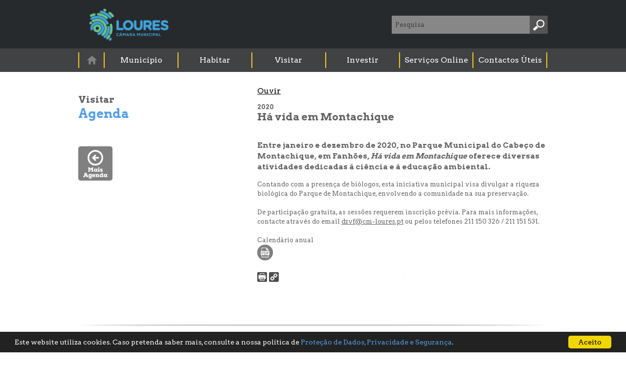

--- FILE ---
content_type: text/html; charset=utf-8
request_url: https://www.cm-loures.pt/Conteudo.aspx?DisplayId=6878
body_size: 38872
content:

<!DOCTYPE html>
<html xmlns="http://www.w3.org/1999/xhtml" lang="pt">
    <head><title>
	:: Loures Município :: Há vida em Montachique
</title><meta http-equiv="X-UA-Compatible" content="IE=Edge" /><meta http-equiv="Content-type" content="text/html; charset=UTF-8" />
        <!--<meta name="author" content="DMAIT - Divisão de Modernização Administrativa e Inovação Tecnológica do Munícipio de Loures" />-->
        <meta name="author" content="Câmara Municipal de Loures" /><meta name="Keywords" content="CML, Câmara Municipal de Loures, Munícipio de Loures, Concelho de Loures, Loures, modernização e inovação, tecnologia, acessibilidade, acessível, usabilidade, deficientes, necessidades especiais, viver em Loures, conhecer Loures, notícias, eventos, serviços online, agenda" />
        <script src="jquery.min.js" type="text/javascript"></script>
        <link rel="shortcut icon" href="imgs/favicon.ico" /><link rel="icon" href="imgs/preview_32x32.png" type="image/gif" />
        <!--<link href="//fonts.googleapis.com/css?family=Arvo:400,700" rel="stylesheet" type="text/css" />-->
        <!--[if IE]>
            <link href="//fonts.googleapis.com/css?family=Arvo:700" rel="stylesheet" type="text/css" />
        <![endif]-->
        <link href="estilos_layout.css" type="text/css" rel="stylesheet" />
        <!--<link href="estilos_topo.css" type="text/css" rel="stylesheet" /><link href="estilos_conteudoHome.css" type="text/css" rel="stylesheet" />-->
        <link href="estilos_conteudo.css" type="text/css" rel="stylesheet" /><link href="estilos_rodape.css" type="text/css" rel="stylesheet" />
        <!--<link href="TMenu/menu_style.css" rel="stylesheet" type="text/css" />-->
        <!--<link href="TMenu/ie.css" rel="stylesheet" type="text/css" />-->
        <link type="text/css" media="screen" rel="stylesheet" href="colorbox/colorbox.css" />
        <script type="text/javascript" src="colorbox/jquery.colorbox.js"></script>
        <link href="bxslider/jquery.bxslider.css" rel="stylesheet" type="text/css" />
        <script src="bxslider/jquery.bxslider.js" type="text/javascript"></script>
        <link href="prettyPhoto/css/prettyPhoto.css" rel="stylesheet" type="text/css" />
        <script src="prettyPhoto/js/jquery.prettyPhoto.js" type="text/javascript"></script>
        <script src="Site_Script.js" type="text/javascript"></script>
        <script src="Slider_Script.js" type="text/javascript"></script>
        <script type="text/javascript">
            (function (i, s, o, g, r, a, m) {
                i['GoogleAnalyticsObject'] = r; i[r] = i[r] || function () {
                    (i[r].q = i[r].q || []).push(arguments)
                }, i[r].l = 1 * new Date(); a = s.createElement(o),
      m = s.getElementsByTagName(o)[0]; a.async = 1; a.src = g; m.parentNode.insertBefore(a, m)
            })(window, document, 'script', '//www.google-analytics.com/analytics.js', 'ga');

            ga('create', 'UA-56852772-1', 'auto');
            ga('send', 'pageview');
        </script>
        
        <script type="text/javascript">
            function altera_fundo(Objeto, Fundo) {
                Objeto.style.background = "url('" + Fundo + "')";
            }

            function altera_idioma(idioma) {
                document.getElementById('ctl00_Topo1_txtIdioma').value = idioma;
                document.getElementById('ctl00_Topo1_flag').value = 1;
            }
    
            $(document).ready(function () {
                $("a[rel^='prettyPhoto']").prettyPhoto();
            });
        </script>
        <style type="text/css">
            iframe {width: 100%; margin: 0; border: 0; overflow: hidden;}
            .rsbtn * {font-family: 'Open Sans webReader',Helvetica,Arial,sans-serif !important;}
        </style>
    <meta name="description" content="Entre janeiro e dezembro de 2020, no Parque Municipal do Cabeço de Montachique, em Fanhões, Há vida em Montachique oferece diversas atividades dedicadas à ciência e à educação ambiental." /><meta property="og:url" content="https://www.cm-loures.pt/Conteudo.aspx?DisplayId=6878" /><meta property="og:title" content="Há vida em Montachique" /><meta property="og:description" content="Entre janeiro e dezembro de 2020, no Parque Municipal do Cabeço de Montachique, em Fanhões, Há vida em Montachique oferece diversas atividades dedicadas à ciência e à educação ambiental." /><meta property="og:image" content="https://www.cm-loures.pt/media/foto/Foto20200116120843948.jpg" /><meta property="fb:app_id" content="966242223397117" /></head>
    <body>
        <a id="topo"></a>
        <div class="hide">
            <!-- DIV específica para passar informação aos utilizadores que navegam com tecnologias de apoio. Informação sobre as teclas de atalho, links directos e/ou outras. -->
            <p>Sítio <em>Web</em> do Município de Loures.</p>
            <p>Nota à navegação com tecnologias de apoio:<br />Ignorar a navegação e <a accesskey="2" href="#ConteudoPrincipal">aceder ao conteúdo principal da página</a>;<br />Ir para o <a accesskey="1" href="#Pesquisa">motor de busca (tecla de atalho 1) e área de navegação</a>; Aceder ao <a accesskey="3" href="#menuLat">menu específico de cada página (tecla de atalho 3)</a> - não se aplica na página principal.</p>
        </div>
        <div class="hide">
            <!--<noscript>-->
            NOTA: Esta página contem várias funcionalidades que recorrem à utilização da tecnologia
            Java Script.<br />
            Assim, para o correcto funcionamento desta página e total utilização das diversas
            funcionalidades disponíveis, é necessário que tenha <strong>activa</strong> a funcionalidade
            "Java Script" no seu <em>browser</em>(navegador).
            <!--</noscript>-->
        </div>
        <form method="post" action="./Conteudo.aspx?DisplayId=6878" id="aspnetForm">
<div class="aspNetHidden">
<input type="hidden" name="__EVENTTARGET" id="__EVENTTARGET" value="" />
<input type="hidden" name="__EVENTARGUMENT" id="__EVENTARGUMENT" value="" />
<input type="hidden" name="__VIEWSTATE" id="__VIEWSTATE" value="xocjHAuMgrkcMhn00qrjjcMDFF9V/0gQNsEOh8wM04UIscYRf5+cM5V9wLmOyoLM3C19zBvPPH5zSG0CmCpEFS/[base64]/fnHVOJNEfj83bkhBZPgZkHyjUZEx4Z+HDANpuAFuRiAzMCgf75VR22QmJP3wAbVCToI94yaPuXIapeW0L9jpuMu9HkL9hfDaHj1Hii3/6yd6UrYOaSBtMIXTuI9tftqkBZzbb3MxqdjE6gkSMPfVJ+bteZ1vzlcE6HsPA67yZ4A0OxxvWbgRP84pzVWjmJgVWtz6J1rNjrM3sAilxpWv3nu3xn0pre1k0a0YCzAQ104Z0UKT5wJMYB9a5N6uj1RGhMVVWQ9bYJ6/RJe4EwHxaFGlVhDMnzF9xF7G1dNVjADyqrpbYujr+NZTjb6dZx4Ub5Apy3v7Ce1jMZqOET3dM/8pY2UzQULVY5mzcPU/7OL/z/WF2MKWqM3bapcFUiUdqZo7DXhTaaR9MFWuemjl2sXH7b+N+HemhWi8UDJNfarOHm/BnJI8oUjzl7PJPNohAKOPy2bOhtWSw4a4bOKCqGmUSp99Txwz0EklaSjdodY9RvohzeIURc1h8LgdJlH5qgRbfYvbk+ZhkeWT8Vj3rFuoZqELSa02FWtqJskNWTCbPYBKR8vxoWg7+GrYrJdOsZBq8sppot3plbwUQKQJ/T6WLQRr9Jld0jDOkjdyzh5PxLy3Z+tbTX8Mw8fk/042OLNKDVkcO/Ahdc5VA/pPIvIBoVuwAA14OdV0jD/Z7D9M8rtvjTm1dijQM063u4tcvut57WqqVsbRn4XseDa1Tc+UNoQtrWO4qg7Yv9HMmgt1HRznl7hjbjhAfq+Vf8OQYn9W2GQ0rYNKwjNk45d3MTN12I3krScdXDD7FRfuGTJh9oZBD/mAO/14ig0FWSHyKcPmP284Q0O/oCCmGsWmhEin7L1rw+/G/DM8nuLAcHUh+2kjnC0s+VJYLY2BoebjOmdnR5/C/pviQq9Y1P4mbjc+ONzo42qmKpM5MvYHXswrgB0bVgW7+ExG3TeVm5PBTYG0HpDh+3kkGzMKTIEH0SBjmFqjCU6OFnfXFwNFGmFCQ5zqklAkbyEhpA1KhtavwvpAT3xrJZ19P5X/l+ofIPAgeLQh0iyCiN8PWZ0x06YlcanK9vsfSrlQpmRn7HiVYV8dIM9LPe3RAUvhZYI2J1lbPfAyuhptc+FbpX11o1KXXFM0v7p03v1WzY3//ShNvbioRNKgqlvbNeLf6int1BoA9R2A29FZ828KUbv9WtbgQ3w+wUMQd8Hrr49yCUVoYEEAvPrT1BEGZHojD97HkhhWRf2ZG5MTKq1Hnq6b0tqUhiKVHrd5C6cCxRmquzpa7YlmWesIqd/kQAA1xL9YFFlheB0LLMdBNmkSEAHtGcNUEASi2HjF6kJw/[base64]/ph3uZb3mbkL8N4ZVQ/BJM8X41Wg37Om6sCS4b/lYelVN7bfHVHk1x1PGEQ2FAUGg/6wo3LYWiV4W+R498fnWZSABSA2JyYqCYrgncXBY8q1oWXHSXxbC7WkQ9u3OR1y4lu79VZn702KTUgwucTCpKWI9/5qqDkjoz2hsP/6I4QAPSSiwogTVfs88eZbjMop28Is0+zsD/C2BNnh7oLYnq/MPBhAiHXBvRB/2+25+MZpbJRJwUIw3pE+AxYJ5M4xJNoA0MG3UG9+PE+VHutGDA9av0eDW8pFka+e1LB3G0r7wS4ZS1mXN/G1Zdcf53JR/do0v/afeSpBC1KOdutBqoUvQe4CUZ5TdkzN8fqGn5Il13BLwJrgboWL1aVbOm9vX5iNfiM6bHqukQYtUAV49FqRtYqFwtkUzTmdue/ScXBAuXuCIg+1eMTklq5CI9T+KMeNwKlmDKXckf1+y7SoLcz1PyxWLgfUdkxMolf4qeeR6lIHQ76rkWW5VRJq/SeymMZHAm4I/140ywBq3yoi2RqUFjy1/pQPBB5P4AVMxayWM0mE/KvVDgq7qEClbIRiPqeRvy6VmJRgbr8/DFLRqy5lDBYNnL+yzO1HNooOOzm5yHIEuqQGxQ/L5vEcPrbGiRHPTyZhO8M2bh1yUGcjabvBc7mw4oFj8CvQiCMOgBnyMWp7qIKMZT1IfVTJjZc4UqpD//BKH2r4+DwHNKonVP+v74G3qmDEs4zpR1T1i+wFFtgKAHXGtq6l7W0lKNYRTlY04iJekDB1lecdY5fNjr68vBp5Hkc3uQCaufJeMOmSJUUQMRMDEJetWn8v4VuQxX10LkAz9pRlM541NBMtc40/KoAlmQgxCwIqWRCGPREQVxHuaE+w2K8kE96ew46HbR4NZ7CkBq23ZCwfuyLQUF/3sQMPZyJeq2td3BIIMQEyNhFNKq1VeWqw8ouAhzlzXG5lcT2LRxWXmYS+S+vi6jofJxDc8Fe1A09YQkGVdL/FvDpBTlcaif+UFXTtgkKxkm/NTCUDLwMjoUK9J00HXDYTMXvLAkMkNIdGUgqPwh0gyPZfPjjITJ6CnyYZblKobSJ9tLt6ANnzib1olGaZDck8Hys0/b7RRzX0PWx4AEjxlFGR5vtOt6WbgRG7ERll7UQCc9NPfk/HytU0ZsVd5DZNnhoZUfZRGXUp5XsYUPKh69cm1kg99rCiZ8cnwTfQtncOJ81PT6PUTmH16k0qBN0fCFvKTHRjFBuco/SWR4Sx1YvpC7pDUZsAl3R/s9ns+r+sduI5FpUHu2hfemi4ulHdpBL8H+7er4cdL6V4Xri1GfKXyxksd1/tXU6MrEvE9OYAR53bgSGDIAqQ+aBnw5gXbImvof7wUtcpS/zTJa1d1dtbiHO/9iHV1QB7MqrDhzT462CAZr/wPZkcUKljJ6FpbWCwsrnkW+hQjhETsvz3cVKFSyNDO3geCL2X2tnzyjwZMITUty9C6Xgpkgm9pfl9fnc/rpk8wp0A+vBnWpSoUgcu85rhNlZxbCqHyM31EkS1I4S4J9sqYjUY3e/zWeVPrIFzm6P7OGOiBcgqw0c2Hj/5HloSo+DZD6LRjsdK7mC0BEEWS1qAPklI+iEj0s2PQCfpjdhRSQZXHy3NmJliwwYY4EEiRoGB9xCZosFMC7CBJe+Y4YlpYplIcLN+1AcWI3QcShoRhSB3DOm/vWj/eUdjVWhpe4kdw+KykC766WvZMZPJukVWLGMK8aZj4WFxkIfqajUXiaCqFKk2Q7a+eCHcRaKjyV4gdmzFqrMWZJngmQQEL6pEBdGSwpGL0JeIBQY/[base64]/k3v2lGdy0DYZw3R8xhnvlPsw2V+vymwOQvfzdPjwptw9Zpfvw2U3PH2QyKRvbl8JF1C6exe1gbTTZ4hNMiNcCjo/sB5bmxWMXzk1MvObzXvDwD+QXmt3COzZnO4ZXWjeT3AUtjuPeLH1ldL9AEK47SOppTQC09LTmV9Kq5skLWNKVM+H5F71iR4NjHxc3QYGS39SLsywGHKUTg3TOvcN9ozcqesfflHEI/fOK1uHJAx0HpgwrtNXMyA6/592R+HkCK+ahytP2DDSn/paZAO6nHQyZeN+k3bny63/ljDaIejpv6mLUWktIeepmsUyY+R1xqOS5wPM/WRnJ7l7FCHXX9LIxeI9UCoeSJAzD/aORLk/5IEqmnOyuKVumLILCHL35xao2CKr+8vCwaDACWPabnWVA7CnWaQFnxLKjwZDEPmjjazQVpxpgGwXga4CnSL7g6IyrfaSetjstPK1/v8gAhAT9jgsoCyHctRKSlFRXN458ab9XRHWrShljzLcTyr0eWG2ajj9fLvCqZqpmtvknDzNR3g6OxH/FESGgpkCK1FImUO0ycIrXA+tgXmw9/8B8qu4ovYDFA+WcLmChIkEFpMdm7V7zoxLRnlLYWq9IodLkjx1BPR9XHgd43WKLqYguwNK+fzMwuNEMZhuqoO95a6AocxzwAZfVHZIIgE088YBODioQZvUn+PJ6jPwAHHn12M5O6iZ0uWCh27CFeA9KCwSJVWm/lhoe10ofV5LIyhmWBxcoBhc/hdI4yS3FzudixF+EjIqFKptvIw9NEkX6ELeQzKpKzM+vL7rqdmMkM3q0kRSEv53ERIfOPZJAtaa1Q9pqFDKjm6CMffkFTX6sOCZ4AZ7FylyFetKJdFXqEieAkFQtay2ebmqpKEIZLMOaRmvvLkXCHHAirHRUOK/[base64]/3O7XOcwhQUrbo4XAYdg11SUXnxIDJsdAh6TlWlCj1ZrYJziqflUqYn54tbqyghSk94dNoBVWLxBF+Zv1W8uRroeG7eCBJmvGgwuN5jR9Nv2RJPsAlF0Wjzg1XyiegWobViMAJpd91tWBr5bpyVuPowUcQ+OewSm+CzsKeCNuu4L8kmo1Nu/Vvq0+X6rMSVx1+zfwo7DLpDitzShfR0V2iAIhBbhDCRC6uQk6KNpx/vxmNm52mTUBbGsBJQL43pCTXb8uPOYXd2T6mquQmQ4Pu/x67+UuwaAimkthCShf04h6D+103n8TIC7jKbAeSpwyheRytXCOG/kErCWbzPu7TNxkdg0nW6h74z1X9PBfJVwv9q96/9J6Ei9XC4XGe0f5lanNvtSBEVFiiNOVhUrE+LJsgTlCMRty3IneY+2wv6/[base64]/pPfMt80B3sjLdpDldI2ZMlA8xnOoD7+JrnTzhuZe19lMwhtTesYDy3FMvcknDSIuhRtK8XfC9KQSCErqwJEicAqBfi9H/Jj2TyvBLszTNlNpG0m1JvKO0ymSEepFrQs3Tzkulbf/WuFIHj2j/n3FzpwD3gq8jA1Z1VdOSPLmo0U1WsxM7g4FWvUqd8WPboBRCVBxEdKsccPaXGyh5A8SlYtkxpb7SW4ApIYRSmu4tZPXdO7k17TegGz7as7jYeJ5abcdhXGN4C/mWmTSGvEQlvU0HmDkiJkrs+Z7eRWZRegRojb/5kRjwxTF7EtEY2Q8JI/[base64]/AFsgIOyZAuEu34v1vVE3HUhAME3Q/tIeGL30cgykzYXWaqlwX9T7hVIh5WkWASiZvy8KNcBB3KcAbavLlZzYDxCACrNJ9cwgcI+Z5u+EysfV9Aoe8tg++M33M4W/P99N6Tw4pezwGt6SLrFJy/PRUBFfgk/IxrM7ETd89Z7z0QPevfJHNLNmmS3kYAhZI0eMdBoRaMm3YLd1PM51YOv4knKzXdba6p4e99LnAO10YTRf11brkvGpXodCqaQhoqOXfBQU/IuXXUatUe8Lr+ZQnoGe04tiAM05H2Y1TC7qaaufYkEF1jAvG4lsj+DPjYGjqryKUdn1yHEH6zPt2Nx7c0Yq/N/PmVUjUHdHfs1Rw56btXh40MwVxmOFiHUUT9E4T7U+PG7gx0YcgN8/[base64]/9ofGe4BxROzNptmaY8Q18akQ56JJB8WK0wRh+53kFvoDxaob7vYeFigAg/QnxNOO1PkP+ZNo4glhdzWTgCN8i5N2CdA137lnjBawwknnKUAK83BVFer+et0qJ8+fAKIxJwuYHPtamtgO667A8BHEfhc7xwAATVi04bR/5DedlQBeubw2ocpuPSiG0Vkuxdoc4eGwhtl+ClT8CA6aRp7zQNZeetldub/Je2SlbcJnVDktgtyu1R6ONtRINjheQS4b2F5X6C8KJS+jnfR02MS6GXvYcCPOJdUOiTKRWfje+1WX3llTUyLixGAdMwQwwPk3va6Zig0N2Tm0q+jZ/DPyfyeygo+qZB/uo4K0Fa5P/BwAgMYkNWqjOBL3laUqZFx2PBAXFNIfjrAE+1+jvLk9BOeROyw0NeclyRI+svasZiblrJW7oZQakYYi8+BkRhgUtPrd2g80MKrRaA7C/rUnT2c5lrWxQyt0T7oOIl6059CcFMOXU1g4wkQe36LCWmHt2joJ7JgEafEDjGHvKMwCbpAgNLkRM5pLmgi4ztLfoJEptarANKsyrFAsmYrmj+I68W45uv+zY4gVCbzsX4m2xtHz1oZWEpeux0EF8MCGzw183MH48TeN7Zd6GmTpI/sYAtFG0+tSPPaOZO9CuUdwIU8tUgIB+fWV67dCQX2/Z/nmqziwEv5Cy7BZzXqjW9nLakt7OLKubKG7tmNQagI2MmSUGoY+vV9O6TsMLl2p+PTJu7j4yy+U54MOFxe+W6ixbrFRMBvJ4bEOm4zOmqEa5ceL1nGmQga8XIv/n2e1QfQpLPQmrNJytrwEBB8qB6xzG3pdXDozq3NnyKkyLsY4pOEOwGbNastAaIBhnZMnKJyyYGdGqmRKkGEgLLZ5y3tdwb/cmCYxLa8OStOvgVQt6bDOTfIuFSemsRDNhSQJgpl5xSkIh8TJWzoRadIfZi1DukaSJRZ8rb9WO7CWleZRHx6BChrkk0AI8c5BfzFJjhSSm6oHRQaFjdHkpxu3AzIuYKSlOffqwHHGUQGsOAb8zjW81tpWuI6AJ5/ZnjNZxunHXSwN3zMciP7gDxIvY5W6dB6sZLjH+e94tWZZdcbhrP6/2X9O/pYkGKWKGNhnIEvtSekq7zagYkY0KZYBUvQKAlckhF7ImuOe12gyuPKQuZMbjPY87DxCH8fv56ociTBN/8CT5b9wW54jyIRoJIdwBui8MoVPJ1KUtdRVodeLmQHz6oKQJ6EtdeSKmYqA0UlYDoTg6CRueMzKDPPvr8roARHrf44f8giMw5qsdMr/z1ddhVqw8bgJKbONjP4bPj72cEjkoZs83VgtvBCPxQqBP4NmrCbtwtEgW47bLGygo7RtpPqK9JsTR0gAk+/K8I0H2QsCocyfRrumJW3ukPdjKoCEPU8g19Cy2v98OXqSj0DCKE8QIM/1Z3kuiOzSD5UYPsjM5/FZ0F49mlsVECon6n/Bps0hR0mFEvFpXlfn+V/BSmrkRg2pD9ODY30m10KmGanrrHKnyLn8HlLqcYwukoQ7fUW7694QwGlmsuKYVU0udu95pMuHf+4dvA6XXWp9KP3Zzi3tjio+8CZqrd4OUvp2qYTICL1wExViTlqL2KYtSdIRp7uDDZU7GIvGEgFw7bt+kk8Llg7DhMAQGHVlez9QllP7hmQpt9Dg+oK7J/aF1MR0p3Tgv2Wyd8MQgDy6+f0BKclUYsCwljTFzt1MENFvHA3TQ5/yaJXbgl3uNs1dpTOpTQ4X9ZCO5vPRVdGHJ8cPK1cb02QpcKW25kzmrK5y6uxihDFSUhGLanMyCSC8leBCMqZW8+ClellJEx1kSkvXyCyDuJBysiiF2zKXWmBkUz6/GTpZLb3yWBao03lSTrKHutStHNuMIHtDCzr7kmY1wThjxntAOTlKtKc0XWPJIVYB6O/6ulEaPyxM5cZa5lCX7ZVgOuWQy+3DMi+Ob1k45DPVdULOx9ToGDNMZigR11zthcmFuE1NJIvZLam9+xt0UtEZoLwLYuIXpEYpph/q+M3xl1EfL62tW69pnTqlPn+DeS30gqefVNbBPV525oX1mmiPe9At5EN5weCyPkjY+z01Ce2awOn6EyCqpb9y1lLZFbL8+049kI/cGfYVAZEj9QwdXPtRvnMby4SYb2EmXJqfJij031HIsPYzyT7gXGhGCN75/JhhxQFMDwBh/WSvWrE/9u+xJOcpU6jSXfs5ZffxBjmaFxbYov5dAIq9Y1SU8vI4U96ccxEucxCoX1eoCP3kIKXJdf1868duspbfVg/CCBeSq5FmtlFYk/GNoa16DbMK7B+CGvPrC3rNNOlIS3r9Qc3Tx8U5EfFRKXPE0a0Xcq8xvF247IM1/rpn62i2QsYWq7d2TTpOplwNkmv+dEXe+OyxmC2EIylcpio1n7RA6ARPUxZFpmHgvx1ipkXbFQ+HKFuvaRgggGOKb12SKGjhVZmxfVFEQRqUOxyn2L5+3uwQbpQIybeweHnLtg8MZ/DKmmV3IsY/9ILFVfbjk92mgRID52U5ZJv1g9Mr3lVJI1nUrH8oMDx28gr9YgdY/oljglFprS/zAcy6oIchJcWO6KOQHTROdi/i+bOPSn7TSE+GaM7THo29JLKqTZQMWkN+f4CDMyLEhY9IGNEMMl+gL2OOpsJb/qhLyLsdowNNlEHrC61iU941ageOfaH4091VHgdQ2u2hFV9AkNl0q5eo8dlyKuNqDWDoFFolbBgxfKfzlGcG7XAOuAbF6KwtP2N9tu/loak7uSZisMfg2QByD5kWRA3Sb5sWLI92IpKC7ChFqzaI9bYz3EFa71xHlDp5qASawaGwSeQZ4H1Hw9AU3ksrKZ66T+wLo4fd/JtsZW2AFArBr9MYmZIDwmZGhxKAsfurP4Ioux2Ch+7KCI4zJgRvV1t/61DeoFWL/hnuBt9BfP7cbVVrtFTGMjEcHeZjoOQIhauPid+SYqM4hGRk9lbnkMA7RwYM7lAiM8uDaPh+xCdXyHZQ87lZZMOuuIyc4fCDwVTLHKszoK7nnNiVl4eFCmmy4kDXm79tsYfWAG3XPSMfl5B27znnNpz//+1GLSfjTKK8CoI9b1tzHV2Hl4B5Wc+3rHheIDy7GEGOGlQEkM6ihYv9+UWqX4kdSldhprXV06XCuzxdZ53M8OqMrzbO1tsENKLpLoEZmxPpw2mqt3Ra2zFL7ET7v6TJJKaN/[base64]/E58Xi64hLlfMsmyLK77eFaAOk3auoLQbiKI7WxtdG3dhL6NNpB4/8HvCi74JDuTJxjx/6tNUMIwVjk/L6iXRn3t0zY0BRTw78yOxoneLwCBmdm1hsqwNNsAmP3GSd+TWCp6c8Hy4sSVSuKKqu1fTX+twC1HAxju/j34Z8U6hh1FJ/LrxDMcW5KPzGChBEaj1U+QV5M0jIWbltqQdDUB3ect/5jM4dU05iAdIQkwa7MdFWNvwmXMB6vAhsJIbolKtdo0120iruNzgOVpeZ6NYR1Rf9C8WpxwWEqBUrmWeTX1bQxokOAovGfbTQcEb7wW35hFYAFCnNsv2Nh/7uf029tZ1kZ691HkEptkI+E2PR02Pkk5WR2qcspOvm6BcXNRwyAkU53fnCQ4BKRi0o8QVpQ5QE+GklUOoQMa071dZR9Km3y9YDA5qeKeHXmAHNNQ0rkCLXmsk1ICfkPigoJ0M+QBRwzaVa28mQR4cJKkrB/ZJIpbf0Q1SYypkAHCGOZuluZROTascDhDZWBaPJCj931Vo1xOFEMqmj9GRio6q35uiAPgSt7/1PpGaztSgsag/7pGiNXcb7sLmw1+vxR+zNgrLraHllgQcKT8igASxh6mOG+rcd3qdjM1i4rJdrNmNK" />
</div>

<script type="text/javascript">
//<![CDATA[
var theForm = document.forms['aspnetForm'];
if (!theForm) {
    theForm = document.aspnetForm;
}
function __doPostBack(eventTarget, eventArgument) {
    if (!theForm.onsubmit || (theForm.onsubmit() != false)) {
        theForm.__EVENTTARGET.value = eventTarget;
        theForm.__EVENTARGUMENT.value = eventArgument;
        theForm.submit();
    }
}
//]]>
</script>



<script src="/WebResource.axd?d=uF9tsC4ujlMtw4pFXmv44xibJFUUzvDjKbgi4j7BNeo9IhHGhUTBJbLAs5Q7rAdsEUDO0pU0JQoOuqEjQ3ZPUdDIckov48PNK9WQbv8FR5Q1&amp;t=638901572248157332" type="text/javascript"></script>
<div class="aspNetHidden">

	<input type="hidden" name="__VIEWSTATEGENERATOR" id="__VIEWSTATEGENERATOR" value="F3E80B55" />
	<input type="hidden" name="__VIEWSTATEENCRYPTED" id="__VIEWSTATEENCRYPTED" value="" />
	<input type="hidden" name="__EVENTVALIDATION" id="__EVENTVALIDATION" value="77g5neUTx9jLAMnqvNr4z0CTUV3Ttoy6wXkEYU7jCPuQ+8DI8bcML2WJAwzb0rHs9o77reHhpLDcR2oBMzLvg1pW+9WQ7Kgev0eAPQBw46QtkdutDLtPu4Ky3TnT5X/xAj3ARzVXIbOa3HkvAayO/OoqHEv8m82SwPMUXkSOSrM6M/dD0LN/QxYMQfFpaowVYCZVoYZcQpeE7tIobYTsyY2zJa+uxReHYrtsMspUbIl7yk/RGfqfRxxKmtmoljpwbi++JOXwB+u5vOv1p/pUV91eT5p1JCExS9ZvD/cz0FfMZLcrmALuQhn8cpOG9sIUM6cA8rzK9apkA/d/lw2Dghd8pPerhukZ3MQWEO+Wt/BMApeFPKVXH4HJqdyFHjHzH5gV1oBY6M4esvRxagsSw+eJCVbzrYkS3tMJxnxuXJOhb8u6V2D3QRp2u15PhQl30bMIDwBq1mYfiEaNSKIQ+E0C551oL8ZUdGvOjB+MJ6gLhK3MeR14Nz6KpcXiC8P5" />
</div>
            <input type="hidden" name="ctl00$selConteudo" id="ctl00_selConteudo" value="6878" />
            <img id="ctl00_imgConteudo" class="hide" src="media/foto/Foto20200116120843948.jpg" alt="agenda_Ha-Vida-Montachique" />
            <!-- Inicio Cabeçalho -->
            <input type="hidden" name="ctl00$Topo1$txtIdioma" id="ctl00_Topo1_txtIdioma" value="1" />
<input type="hidden" name="ctl00$Topo1$txtMenu" id="ctl00_Topo1_txtMenu" />
<input type="hidden" name="ctl00$Topo1$flag" id="ctl00_Topo1_flag" />
<input type="hidden" name="ctl00$Topo1$txtScript" id="ctl00_Topo1_txtScript" />
<input type="hidden" name="ctl00$Topo1$BackArea" id="ctl00_Topo1_BackArea" />
<input type="hidden" name="ctl00$Topo1$ForeArea" id="ctl00_Topo1_ForeArea" />
<input type="hidden" name="ctl00$Topo1$trackCod" id="ctl00_Topo1_trackCod" />
<input type="hidden" name="ctl00$Topo1$trackUrl" id="ctl00_Topo1_trackUrl" />
<input type="hidden" name="ctl00$Topo1$trackLUrl" id="ctl00_Topo1_trackLUrl" />
<input type="hidden" name="ctl00$Topo1$trackNUrl" id="ctl00_Topo1_trackNUrl" />
<input type="hidden" name="ctl00$Topo1$trackSUrl" id="ctl00_Topo1_trackSUrl" />
<input type="hidden" name="ctl00$Topo1$trackOpt" id="ctl00_Topo1_trackOpt" />
<input type="hidden" name="ctl00$Topo1$trackBase" id="ctl00_Topo1_trackBase" />
<a href="#" id="ctl00_Topo1_trackHref" style="display: none;">Recarregar</a>
<script type="text/javascript">
    //<![CDATA[
    function getFavorite() {
        if (document.getElementById('ctl00_Topo1_trackOpt').value == "") {
            document.getElementById('ctl00_Topo1_trackOpt').value = "1";
            document.getElementById('ctl00_Topo1_trackBase').value = window.location;
        }

        if (document.getElementById('ctl00_Topo1_trackCod').value == "") {
            if (document.getElementById('ctl00_Topo1_trackLUrl').value == document.getElementById('ctl00_Topo1_trackNUrl').value) {
                document.getElementById('ctl00_Topo1_trackUrl').value = document.getElementById('ctl00_Topo1_trackBase').value;
            } else {
                document.getElementById('ctl00_Topo1_trackUrl').value = statusFavorite();
            }
        } else {
            if (document.getElementById('ctl00_Topo1_trackLUrl').value == document.getElementById('ctl00_Topo1_trackNUrl').value) {//
                document.getElementById('ctl00_Topo1_trackBase').value = removeParameter(document.getElementById('ctl00_Topo1_trackBase').value, "CursorId");                
                document.getElementById('ctl00_Topo1_trackUrl').value = document.getElementById('ctl00_Topo1_trackBase').value + '&CursorId=' + document.getElementById('ctl00_Topo1_trackCod').value;
            } else {
                document.getElementById('ctl00_Topo1_trackUrl').value = statusFavorite();
            }
        }
    }

    function delFavorite() {
        document.getElementById('ctl00_Topo1_trackCod').value = "";
        document.getElementById('ctl00_Topo1_trackUrl').value = "";
    }

    function statusFavorite() {
        if (document.getElementById('ctl00_Topo1_trackSUrl').value != "") {
            document.getElementById('ctl00_Topo1_trackHref').href = "Conteudo.aspx" + document.getElementById('ctl00_Topo1_trackSUrl').value;
            var url = parseLink(document.getElementById('ctl00_Topo1_trackHref').href);
            return url;
            // return document.getElementById('ctl00_Topo1_trackHref').href;
        } else {
            return document.getElementById('ctl00_Topo1_trackNUrl').value;
        }
    }

    window.onload = function () {
        // Obter todos os itens de menu
        var menuItems = document.querySelectorAll('.level1 li');

        menuItems.forEach(function (item) {
            // Verificar se o item tem subitens
            if (item.querySelector('ul')) {
                item.setAttribute('aria-haspopup', 'true');
                item.setAttribute('aria-expanded', 'false');
                item.setAttribute('role', 'menuitem');
            } else {
                item.setAttribute('aria-haspopup', 'false');
                item.setAttribute('role', 'menuitem');
            }
        });
    };
    //]]>
</script>
<div class="topo">
    <div class="PAGE">
        <h1>
            <a href="default.aspx" title="Ir para a página inicial">
                <img class="alignLeft" alt="Logotipo da Câmara Municipal de Loures" src="SharedFiles/Topo_Site_CRB_220_74.png" />
            </a>
        </h1>
        <a id="Pesquisa"></a>
        <div id="ctl00_Topo1_pesquisa" class="alignRight">
	
            
            <input name="ctl00$Topo1$TextBox1" type="text" value="Pesquisa" id="ctl00_Topo1_TextBox1" title="Pesquisa" class="txt_pesquisa" onfocus="limpa_pesquisa(1);" onblur="limpa_pesquisa(0);" placeholder="Pesquisa" />
            <input src="img/pesquisa.jpg" name="ctl00$Topo1$imgpesquisa" type="image" id="ctl00_Topo1_imgpesquisa" alt="Pesquisar" />
            
        
</div>
    </div>
</div>
<div id="menuTopo">
    <div id="ctl00_Topo1_pnMenu" class="nav">
	
        
    
</div>
    
    
    <div class="PAGE">
        <div class="menunovo" id="ctl00_Topo1_menuGeral">
	<ul class="level1">
		<li><a title="Ir para a página inicial" class="level1" href="Default.aspx" target="_self"><img src="Img/Home.png" alt="Ir para a página inicial" title="Ir para a página inicial" class="icon" /></a></li><li><a class="popout level1">Município</a><ul class="level2">
			<li><a title="Consultar O concelho de Loures" class="level2" href="Ligacao.aspx?DisplayId=455" target="_self">O Concelho de Loures</a></li><li><a title="Conheça a Assembleia Municipal" class="level2" href="Ligacao.aspx?DisplayId=86&amp;CursorId=506" target="_self">Assembleia Municipal</a></li><li><a title="Sobre a Câmara Municipal" class="level2" href="Ligacao.aspx?DisplayId=60" target="_self">Câmara Municipal</a></li><li><a title="Consultar Identidade Gráfica" class="level2" href="Ligacao.aspx?DisplayId=1764" target="_self">Identidade Gráfica</a></li><li><a title="Consultar Boletim de Deliberações e despachos" class="level2" href="Ligacao.aspx?DisplayId=514&amp;CursorId=1738" target="_self">Boletim de Deliberações e Despachos</a></li><li><a title="Consultar Acesso à Informação Administrativa" class="level2" href="Ligacao.aspx?DisplayId=1739" target="_self">Acesso à Informação Administrativa</a></li><li><a title="Consultar Regulamentos" class="level2" href="Ligacao.aspx?DisplayId=704" target="_self">Regulamentos</a></li><li><a title="Informação sobre as empresas municipais e comparticipadas" class="level2" href="Ligacao.aspx?DisplayId=90&amp;CursorId=518" target="_self">Empresas Municipais</a></li><li><a title="Consultar Empresas participadas" class="level2" href="Ligacao.aspx?DisplayId=618&amp;CursorId=525" target="_self">Empresas Participadas</a></li><li><a title="Consultar Outras entidades" class="level2" href="Ligacao.aspx?DisplayId=620&amp;CursorId=634" target="_self">Outras Entidades</a></li><li><a title="Conheça as Juntas de Freguesia do Município " class="level2" href="Ligacao.aspx?DisplayId=88" target="_self">Juntas de Freguesia</a></li><li><a title="Consultar Polícia Municipal " class="level2" href="Ligacao.aspx?DisplayId=1058" target="_self">Polícia Municipal </a></li><li><a title="Consultar Órgãos consultivos" class="level2" href="Ligacao.aspx?DisplayId=458&amp;CursorId=520" target="_self">Órgãos Consultivos</a></li><li><a title="Consultar Serviços Intermunicipalizados  (SIMAR)" class="level2" href="Ligacao.aspx?DisplayId=459" target="_self">Serviços Intermunicipalizados (SIMAR)</a></li><li><a title="Consultar Cooperação Externa" class="level2" href="Ligacao.aspx?DisplayId=612&amp;CursorId=1673" target="_self">Cooperação Externa</a></li><li><a title="Consultar Recursos Humanos" class="level2" href="Ligacao.aspx?DisplayId=569" target="_self">Recursos Humanos</a></li><li><a title="Consultar Projetos cofinanciados" class="level2" href="Ligacao.aspx?DisplayId=1695" target="_top">Projetos Cofinanciados</a></li><li><a title="Consultar Condecorações Municipais" class="level2" href="Ligacao.aspx?DisplayId=1043" target="_self">Condecorações Municipais</a></li>
		</ul></li><li><a class="popout level1">Habitar</a><ul class="level2">
			<li><a title="Consultar Cultura e lazer" class="level2" href="Ligacao.aspx?DisplayId=109&amp;CursorId=527" target="_self">Cultura e Lazer</a></li><li><a title="Consultar Desporto " class="level2" href="https://www.cm-loures.pt/AreaEntrada.aspx?DisplayId=16" target="_blank">Desporto</a></li><li><a title="Consultar Educação" class="level2" href="AreaEntrada.aspx?DisplayId=18" target="_top">Educação</a></li><li><a title="Consultar Protocolos com o Ensino Superior" class="level2" href="Ligacao.aspx?DisplayId=1936" target="_self">Protocolos com o Ensino Superior</a></li><li><a title="Consultar Movimento associativo" class="level2" href="Ligacao.aspx?DisplayId=379" target="_self">Movimento Associativo</a></li><li><a title="Consultar Parques Verdes" class="level2" href="Ligacao.aspx?DisplayId=376&amp;CursorId=547" target="_self">Parques Verdes</a></li><li><a title="Consultar Desenvolvimento Social" class="level2" href="https://www.cm-loures.pt/AreaEntrada.aspx?DisplayId=21" target="_blank">Desenvolvimento Social</a></li><li><a title="Consultar Rede de saúde" class="level2" href="Ligacao.aspx?DisplayId=47&amp;CursorId=535" target="_self">Rede de Saúde</a></li><li><a title="Consultar Serviços urbanos" class="level2" href="Ligacao.aspx?DisplayId=464" target="_self">Serviços Urbanos</a></li><li><a title="Consultar Atendimentos municipais" class="level2" href="Ligacao.aspx?DisplayId=465&amp;CursorId=1314" target="_self">Atendimentos Municipais</a></li><li><a title="Consultar Lista de Atribuição de Fogos Municipais" class="level2" href="Ligacao.aspx?DisplayId=1735" target="_self">Lista de Atribuição de Fogos Municipais</a></li><li><a title="Consultar Espaço &quot;Ensaio – Cowork em Loures&quot;" class="level2" href="Ligacao.aspx?DisplayId=1756" target="_self">Espaço "Ensaio – Cowork em Loures"</a></li>
		</ul></li><li><a class="popout level1">Visitar</a><ul class="level2">
			<li><a title="Consultar Agenda" class="level2" href="Ligacao.aspx?DisplayId=472&amp;CursorId=621" target="_self">Agenda</a></li><li><a title="Consultar Rede de Museus" class="level2" href="https://www.cm-loures.pt/AreaConteudo.aspx?DisplayId=1836" target="_blank">Rede de Museus</a></li><li><a title="Consultar O que Visitar" class="level2" href="https://www.cm-loures.pt/media/pdf/PDF20240119122626485.pdf" target="_blank">O que Visitar</a></li><li><a title="Consultar Descobrir Loures" class="level2" href="https://www.cm-loures.pt/AreaEntrada.aspx?DisplayId=23" target="_blank">Descobrir Loures</a></li><li><a title="Consultar Atlas de Loures" class="level2" href="Ligacao.aspx?DisplayId=1202" target="_self">Atlas de Loures</a></li>
		</ul></li><li><a class="popout level1">Investir</a><ul class="level2">
			<li><a title="Consultar Economia e Inovação" class="level2" href="AreaEntrada.aspx?DisplayId=19" target="_blank">Economia e Inovação</a></li><li><a title="Consultar Loures Innovation Hub" class="level2" href="https://www.cm-loures.pt/AreaConteudo.aspx?DisplayId=1677" target="_blank">Loures Innovation Hub</a></li><li><a title="Consultar Estatística" class="level2" href="Ligacao.aspx?DisplayId=1051" target="_self">Estatística</a></li><li><a title="Consultar Parceiros" class="level2" href="Ligacao.aspx?DisplayId=469" target="_self">Parceiros</a></li>
		</ul></li><li><a class="level1" href="Ligacao.aspx?DisplayId=725" target="_self">Serviços Online</a></li><li><a class="level1" href="Ligacao.aspx?DisplayId=593&amp;CursorId=1454" target="_self">Contactos Úteis</a></li>
	</ul>
</div>
    </div>    
    
    
    
</div>
            <!-- Fim Cabeçalho -->
            <!-- Inicio área conteúdo -->
            <a id="ConteudoPrincipal"></a>
            <div id="margem_conteudo">
                
                <a id="menuLat"></a>
                <div id="ctl00_estrutura">
	
                    <div id="ctl00_pnMenu" class="menu_esq">
		
                        <div id="ctl00_pnFalsoMenu" style="text-align: left;">
			
                            <h2 id="ctl00_menuh2" class="path_inactivo">Visitar</h2>
                            <h3 id="ctl00_menuh3" class="path_inactivo">Agenda</h3>
                            <div id="ctl00_pnIndice" class="areaMicrosite">
				
                                <p>&nbsp;</p>
                                <a id="ctl00_urlIndice" title="Consulte mais Agenda" href="Ligacao.aspx?DisplayId=472" target="_top"><img title="Consulte mais Agenda" src="Img/maisAgenda.png" alt="Consultar Agenda" /></a>
                            
			</div>
                        
		</div>
                        <iframe id="ctl00_iframe_menu" src="MenuConteudo.aspx" title="Menu do Site" height="0"></iframe>
                    
	</div>
                    <div id="ctl00_pnDados" class="dados_dta">
		
                        
    <input type="hidden" name="ctl00$conteudo$txtArea" id="ctl00_conteudo_txtArea" />
    <input type="hidden" name="ctl00$conteudo$txtConteudo" id="ctl00_conteudo_txtConteudo" value="6878" />
    
    <iframe id="ctl00_conteudo_iframe_conteudo" title="Conteudo Seleccionado" height="0" src="agenda.aspx?displayid=6878"></iframe>
    
    
    <input type="submit" value="Atualizar" style="display:none;" />
    <script type='text/javascript'>//<![CDATA[ setFavoriteCod('','agenda.aspx?displayid=6878'); //]]></script><noscript>Este Script é necessário ao carregamento da página.</noscript>

                    
	</div>
                
</div>
            </div>
            <!-- Fim conteúdo -->
            <!-- Inicio Rodapé -->
            
<!-- Menu Rodapé com o Topo -->
<div id="ctl00_Rodape1_pnNavegacao">
	
    
 <img class="separador100" alt="Imagem separadora" src="img/divisor.jpg" />
            <ul id="menu_rodape3" class="menu_rodape">
        
            <li><a href="javascript:history.back();" title="Voltar à página anterior" target="_self"><img src='media/foto/Foto20140910103501272.png' alt='Retroceder à página anterior' /></a></li>
        
            <li><a href="#topo" title="Ir para o Topo" target="_self"><img src='media/foto/Foto20140827114600263.png' alt='Aceder ao topo da página' /></a></li>
        
            </ul>
        

</div>
<!-- Menu Rodapé com a Proteção Civil -->

        <ul id="menu_rodape4" class="menu_rodape">
    
        <li><a href="Ligacao.aspx?DisplayId=593&amp;CursorId=1454" title="Consultar os contactos da Proteção Civil" target="_self"><img src='media/foto/Foto20260113155036007.png' alt='Contacto Proteção Civil 24H' /></a></li>
    
        </ul>
    
<!-- Menu Rodapé com o Facebook, Youtube -->

        <ul id="menu_rodape2" class="menu_rodape">
    
        <li><a href="https://www.facebook.com/MunicipiodeLoures" title="Visite-nos no Facebook" target="_blank"><img src='media/foto/Foto20140827112848287.png' alt='Consultar Facebook Município' /></a></li>
    
        <li><a href="https://www.youtube.com/user/cmloures?sub_confirmation=1" title="Visite-nos no Youtube" target="_blank"><img src='media/foto/Foto20140827112848553.png' alt='Consultar Youtube Município' /></a></li>
    
        <li><a href="https://www.instagram.com/camaradeloures" title="Visite-nos no Instagram" target="_blank"><img src='media/foto/Foto20200110160911084.png' alt='icone instagram' /></a></li>
    
        <li><a href="https://tiktok.com/@camaradeloures" title="Visite-nos no TikTok" target="_blank"><img src='media/foto/Foto20240514081446795.png' alt='Consultar TikTok Município' /></a></li>
    
        <li><a href="https://www.linkedin.com/company/camara-municipal-de-loures" title="Visite-nos no Linkedin" target="_blank"><img src='media/foto/Foto20241216102800803.png' alt='Consultar Linkedin Município' /></a></li>
    
        <li><a href="https://x.com/camaradeloures" title="Visite-nos no X" target="_blank"><img src='media/foto/Foto20241216102800881.png' alt='Consultar X Município' /></a></li>
    
        <li><a href="https://whatsapp.com/channel/0029Vb2tRI54IBhKpV2pCE3V" title="Interagir com o WhatsApp do Município" target="_blank"><img src='media/foto/Foto20250109154313105.png' alt='Interagir WhatsApp Município' /></a></li>
    
        </ul>
    
<!-- Menu Rodapé com o Mapa do Site -->

        <ul id="menu_rodape1" class="menu_rodape">
    
        <li><a href="MapaSite.aspx" title="Mapa detalhado do sítio" target="_self">Mapa do sítio</a></li>
        <li class="copyright">Copyright &copy; Câmara Municipal de Loures 2014<br />
            <a title="Consultar documento referente à Proteção de Dados, Privacidade e Segurança" href="media/pdf/ProtecaoDados_Privacidade_Seguranca.pdf" target="_blank">Proteção de Dados, Privacidade e Segurança</a>
        </li>
        <!--<li>
          <img alt="Símbolo de Acessibilidade à Web" src="img/access_75_fundocor.gif" /><a class="letra_acess" href="Conteudo.aspx?DisplayId=480" target="_self" title="Descrição do Símbolo de Acessibilidade à Web">[D]</a>
          <a lang="en" target="_blank" href="http://www.w3.org/WAI/WCAG2AAA-Conformance" title="Explanation of WCAG 2.0 Level Triple-A Conformance"><img height="24" width="65" src="http://www.w3.org/WAI/wcag2AAA-blue" alt="Level Triple-A conformance, W3C WAI Web Content Accessibility Guidelines 2.0" /></a>
          <a lang="en" target="_blank" href="http://validator.w3.org/check?uri=referer" title="Valid XHTML 1.0 Transitional"><img src="http://www.w3.org/Icons/valid-xhtml10-blue" alt="Valid XHTML 1.0 Transitional" height="23" width="65" /></a>
          <a href="javascript:void(0);" target="_blank" title="Empresa Certificada ISO/IEC 20000"><img src="img/CertISO20000_pq.jpg" alt="Selo de certificação de qualidade Norma ISO/IEC 20000" /></a>
          -->
<!-- Menu com Logos reduzidos e a cinza - aviso Alice: UTILIZAÇÃO INCORRECTA!!!  -->
        <li class="logos_reduzidos">
          <img alt="Símbolo de Acessibilidade à Web" src="img/access_75-gray.png" style="width: 32px; height: 32px;" /><a class="letra_acess" href="Conteudo.aspx?DisplayId=480" target="_self" title="Descrição do Símbolo de Acessibilidade à Web">[D]</a>
          <a lang="en" class="hide" target="_blank" href="http://www.w3.org/WAI/WCAG2AAA-Conformance" title="Explanation of WCAG 2.0 Level Triple-A Conformance"><img height="20" width="60" src="img/wcag2AAA-gray.png" alt="Level Triple-A conformance, W3C WAI Web Content Accessibility Guidelines 2.0" /></a>
          <a lang="en" class="hide" target="_blank" href="http://validator.w3.org/check?uri=referer" title="Valid XHTML 1.0 Transitional"><img src="img/valid-xhtml10-gray.png" height="20" width="60" alt="Valid XHTML 1.0 Transitional" /></a>
<!--          <a href="javascript:void(0);" target="_blank" title="Empresa Certificada ISO/IEC 20000"><img src="img/CertISO20000_pq.jpg" alt="Selo de certificação de qualidade Norma ISO/IEC 20000" height="34" width="27" /></a>
-->         <a title="Empresa Certificada ISO/IEC 20000" href="media/pdf/CertISO20000.pdf" target="_blank"><img src="img/CertISO20000_pq.jpg" alt="Selo de certificação de qualidade Norma ISO/IEC 20000" height="34" width="27" /></a>
        </li>
    
        </ul>
    



<div id="cookieConsent">
    Este website utiliza cookies. Caso pretenda saber mais, consulte a nossa política de <a title="Consultar documento referente à Proteção de Dados, Privacidade e Segurança" href="media/pdf/ProtecaoDados_Privacidade_Seguranca.pdf" target="_blank">Proteção de Dados, Privacidade e Segurança</a>. <a class="cookieConsentOK" title="Clique para fechar a notificação">Aceito</a>
</div>

            <!-- Fim Rodapé -->
            
        
<script type='text/javascript'>new Sys.WebForms.Menu({ element: 'ctl00_Topo1_menuGeral', disappearAfter: 500, orientation: 'horizontal', tabIndex: 0, disabled: false });</script></form>
    </body>
</html>

--- FILE ---
content_type: text/html; charset=utf-8
request_url: https://www.cm-loures.pt/MenuConteudo.aspx
body_size: 2140
content:

<!DOCTYPE html>
<html xmlns="http://www.w3.org/1999/xhtml" lang="pt-pt" xml:lang="pt-pt">
<head><title>
	Menu Lateral
</title><link href="//fonts.googleapis.com/css?family=Arvo:400,700" rel="stylesheet" type="text/css" />
    <!--[if IE]>
        <link href="//fonts.googleapis.com/css?family=Arvo:700" rel="stylesheet" type="text/css" />
    <![endif]-->
    <script src="jquery.min.js" type="text/javascript"></script>
    <script src="Site_Script.js" type="text/javascript"></script>
    <script type="text/javascript">
        function altera_conteudo(url, destino) {
            if (destino == "_blank") {
                top.window.open(url);
            } else {
                if (destino == "_top") {
                    top.window.location = url;
                } else {
                    top.window.document.getElementById('ctl00_conteudo_iframe_conteudo').src = url;
                }
            }
        }

        function redimensiona_iframe() {
            $("#ctl00_iframe_menu", parent.document).css("height", 0);
            $("#ctl00_iframe_menu", parent.document).css("height", $(document).height());
        }
    </script>
    <style type="text/css">
        body {margin: 0;}
        * {font-family: Arvo, Serif !important;}        
        .item td {vertical-align: middle; padding: 0 0 0.3em 0; height: auto;}        
        .item td a {font-family: arvo, serif;}
        h2.path_inactivo {color: #626262; font-size: 120%; margin-bottom:0; padding-bottom:0;}
        h3.path_inactivo {color: #569fe7; font-size: 160%; margin:0 0 0.5em 0; padding:0;}
        .areaMicrosite a:hover {opacity:0.6;}
        .areaMicrosite a {opacity:1.0; outline: none;}        
        .areaMicrosite small {color: #626262; line-height: 2em;}        
        .areaMicrosite span {font-weight: bold; line-height: normal;}
        .hide {display: none;}
    </style>
</head>
<body onload="redimensiona_iframe();">
    <form method="post" action="./MenuConteudo.aspx" id="form1">
<div class="aspNetHidden">
<input type="hidden" name="__VIEWSTATE" id="__VIEWSTATE" value="/wEPDwUKMTI2MDUxMzExNQ9kFgICAw9kFgQCBQ9kFgICAQ88KwAJAQAPFgIeDU5ldmVyRXhwYW5kZWRnZGQCBw9kFgICAQ88KwAJAQAPFgIfAGdkZGQ94DC9rxltofMVsOwGdL8aWxvwncR7zGR33SiGzgXSjA==" />
</div>

<div class="aspNetHidden">

	<input type="hidden" name="__VIEWSTATEGENERATOR" id="__VIEWSTATEGENERATOR" value="43637D4E" />
	<input type="hidden" name="__EVENTVALIDATION" id="__EVENTVALIDATION" value="/wEdAAORU5u5gIZN191nTBQhmulljbxRV+ao06eZkrRzfhxYTiScb3KAoVbRx2o8Y4TEfDqqjge5UkVRKJbmGxPrf7rG14iJdokxQrg3CvuU8TbO2Q==" />
</div>
        <input type="hidden" name="selMenu" id="selMenu" />
        
        
        
        <p>&nbsp;</p>
        <input type="submit" name="btnDummy" value="Recarregar" id="btnDummy" class="hide" />
        
    </form>
</body>
</html>

--- FILE ---
content_type: text/html; charset=utf-8
request_url: https://www.cm-loures.pt/agenda.aspx?displayid=6878
body_size: 9112
content:

<!DOCTYPE html>
<html xmlns="http://www.w3.org/1999/xhtml" lang="pt-pt" xml:lang="pt-pt">
    <head><title>
	Há vida em Montachique
</title><link rel="shortcut icon" href="imgs/favicon.ico" /><link rel="icon" href="imgs/preview_32x32.png" type="image/gif" /><link href="estilos_topo.css" type="text/css" rel="stylesheet" /><link href="estilos_conteudoHome.css" type="text/css" rel="stylesheet" /><link href="estilos_conteudo.css" type="text/css" rel="stylesheet" /><link href="estilos_rodape.css" type="text/css" rel="stylesheet" />
        <script src="jquery.min.js" type="text/javascript"></script>
        <link href="bxslider/jquery.bxslider.css" rel="stylesheet" type="text/css" />
        <script src="bxslider/jquery.bxslider.js" type="text/javascript"></script>
        <script src="Site_Script.js" type="text/javascript"></script>
        <script src="Slider_Script.js" type="text/javascript"></script>
        <script type="text/javascript">
            (function (i, s, o, g, r, a, m) {
                i['GoogleAnalyticsObject'] = r; i[r] = i[r] || function () {
                    (i[r].q = i[r].q || []).push(arguments)
                }, i[r].l = 1 * new Date(); a = s.createElement(o),
      m = s.getElementsByTagName(o)[0]; a.async = 1; a.src = g; m.parentNode.insertBefore(a, m)
            })(window, document, 'script', '//www.google-analytics.com/analytics.js', 'ga');

            ga('create', 'UA-56852772-1', 'auto');
            ga('send', 'pageview');
        </script>
        <script src="print.js" type="text/javascript"></script>
        
        <script src="https://cdn-na.readspeaker.com/script/13589/webReader/webReader.js?pids=wr" type="text/javascript" id="rs_req_Init"></script>
        
        <style type="text/css">
            .diasCalendario, .diasOutroMes, .diasSelecionados, .diasSemana {text-align: center;}
            .tituloCalendario td+td+td {text-align: right;}
            #calendarioAgenda caption {display: none;}
        </style>
    </head>
    <body onload="redimensiona_iframe();">
        <form method="post" action="./agenda.aspx?displayid=6878" id="form1">
<div class="aspNetHidden">
<input type="hidden" name="__VIEWSTATE" id="__VIEWSTATE" value="/[base64]" />
</div>

<div class="aspNetHidden">

	<input type="hidden" name="__VIEWSTATEGENERATOR" id="__VIEWSTATEGENERATOR" value="1006BF88" />
	<input type="hidden" name="__EVENTVALIDATION" id="__EVENTVALIDATION" value="/wEdAARHgkEEGh3C1bqTDFT6PWnVSViJJIFoPr8g2Q1a8dwvpBnTzJqAQoAioMOltaThlXkknG9ygKFW0cdqPGOExHw6UZE+/OweSA2CUV15vIivDv2WTPwcuR+vF2YGF+YSh7k=" />
</div>
            <input type="hidden" name="txtArea" id="txtArea" value="0" />
            
            
            
            
            
            <div id="printReady">
                <a id="gotoConteudo" class="hide" href="#Conteudo">Ir para o Conteúdo</a>
                
                
                <div id="readspeaker_button1" class="rs_skip rsbtn rs_preserve">
                    <a href="https://app-na.readspeaker.com/cgi-bin/rsent?customerid=13589&amp;lang=pt_pt&amp;voice=Joana&amp;readid=pnListagem,pnConteudo&amp;url=https%3a%2f%2fwww.cm-loures.pt%2fagenda.aspx%3fdisplayid%3d6878" id="urlWebReader" rel="nofollow" class="rsbtn_play" accesskey="L" title="Ouvir com ReadSpeaker webReader">
                        <span class="rsbtn_left rsimg rspart"><span class="rsbtn_text"><span>Ouvir</span></span></span>
                        <span class="rsbtn_right rsimg rsplay rspart"></span>
                    </a>
                </div>
                
                
                
                <div id="pnConteudo" class="conteudo_artigo">
	
                    <a id="Conteudo"></a>
                    
                                        
                    <h2 id="lblSubTitulo" class="">2020</h2>
                    <h3 id="lblTitulo" class="">H&aacute; vida em Montachique</h3>
                    <div id="pnEspacoTitulo" class="">
		
                        <br />
                    
	</div>
                    
                    <p id="lblLeadArtigo">Entre janeiro e dezembro de 2020, no Parque Municipal do Cabe&ccedil;o de Montachique, em Fanh&otilde;es, <em>H&aacute; vida em Montachique</em> oferece diversas atividades dedicadas &agrave; ci&ecirc;ncia e &agrave; educa&ccedil;&atilde;o ambiental.</p>
                    <div id="divNoticia" class="detalhe_not"><p>Contando com a presen&ccedil;a de bi&oacute;logos, esta iniciativa municipal visa divulgar a riqueza biol&oacute;gica do Parque de Montachique, envolvendo a comunidade na sua preserva&ccedil;&atilde;o.</p>

<p>&nbsp;</p>

<p>De participa&ccedil;&atilde;o gratuita, as sess&otilde;es requerem inscri&ccedil;&atilde;o pr&eacute;via. Para mais informa&ccedil;&otilde;es, contacte atrav&eacute;s do email <a href="mailto:dzvf@cm-loures.pt">dzvf@cm-loures.pt</a> ou pelos telefones 211 150 326 / 211 151 531.</p>

<p>&nbsp;</p>

<p>Calend&aacute;rio anual</p>

<p><a href="https://indd.adobe.com/view/d8cf3860-659c-477c-88f9-a062914df3d6" target="_blank"><img alt="Programa_Ha Vida Montachique_2020" src="media/foto/Foto20141016111849982.png" style="width: 32px; height: 32px;" /></a></p>

<p>&nbsp;</p>
</div>
                    <br /><br />
                    <a href="javascript:void(0);" id="urlPrint" class="links_fundo_conteudo" onclick="printSpecial();return false;" title="Imprimir Conteúdo"><img alt="Imprimir" src="img/print.png" /></a>
                    
                    
                    <a href="javascript:void(0);" id="urlLinkDirecto" class="links_fundo_conteudo" title="Mostrar/Esconder o endereço direto da página" onclick="ShowHide(&#39;divLink&#39;);"><img alt="Endereço direto da página" src="img/linkpagina.png" /></a>
                    <iframe id="iframeFacebook" class="links_facebook" scrolling="no" frameborder="0" src="//www.facebook.com/plugins/like.php?href=https%3a%2f%2fwww.cm-loures.pt%2fConteudo.aspx%3fDisplayId%3d6878&amp;width&amp;layout=button_count&amp;action=like&amp;show_faces=false&amp;share=true&amp;height=35" title="Partilha Facebook"></iframe>
                    <img class="separador" alt="Imagem separadora" src="img/divisor.jpg" />
                    <div id="divLink" style="display: none;">
                        <label for="txtUrlDirecto">Link:</label><input name="txtUrlDirecto" type="text" value="https://www.cm-loures.pt/Conteudo.aspx?DisplayId=6878" readonly="readonly" id="txtUrlDirecto" />
                    </div>
                    
                
</div>
                
                <input type="submit" name="btnDummy" value="Recarregar" id="btnDummy" class="hide" />
                <script type='text/javascript'>atribui_titulo('Há vida em Montachique');</script><noscript>Este Script é necessário ao carregamento da página.</noscript>
            </div>
        </form>
    </body>
</html>

--- FILE ---
content_type: text/css
request_url: https://www.cm-loures.pt/colorbox/colorbox.css
body_size: 3013
content:
/* Colorbox Core Style: The following CSS is consistent between example themes and should not be altered. */
#colorbox, #cboxOverlay, #cboxWrapper{position:absolute; top:0; left:0; z-index:9999; overflow:hidden; -webkit-transform: translate3d(0,0,0); -o-transform: translate3d(0,0,0); -ms-transform: translate3d(0,0,0); -moz-transform: translate3d(0,0,0); transform: translate3d(0,0,0);}
#cboxWrapper {max-width:none;}
#cboxOverlay{position:fixed; width:100%; height:100%;}
#cboxMiddleLeft, #cboxBottomLeft{clear:left;}
#cboxContent{position:relative;}
#cboxLoadedContent{overflow:auto; -webkit-overflow-scrolling: touch;}
#cboxTitle{margin:0;}
#cboxLoadingOverlay, #cboxLoadingGraphic{position:absolute; top:0; left:0; width:100%; height:100%;}
#cboxPrevious, #cboxNext, #cboxClose, #cboxSlideshow{cursor:pointer;}
.cboxPhoto{float:left; margin:auto; border:0; display:block; max-width:none; -ms-interpolation-mode:bicubic;}
.cboxIframe{width:100%; height:100%; display:block; border:0; padding:0; margin:0;}
#colorbox, #cboxContent, #cboxLoadedContent{-moz-box-sizing:content-box; -webkit-box-sizing:content-box; box-sizing:content-box;}
/* User Style: Change the following styles to modify the appearance of Colorbox.  They are ordered & tabbed in a way that represents the nesting of the generated HTML. */
#cboxOverlay{background:#fff; opacity: 0.9; filter: alpha(opacity=90);}
#colorbox{outline:0;}
#cboxTopLeft{width:25px; height:25px; background:url(images/border1.png) no-repeat 0 0;}
#cboxTopCenter{height:25px; background:url(images/border1.png) repeat-x 0 -50px;}
#cboxTopRight{width:25px; height:25px; background:url(images/border1.png) no-repeat -25px 0;}
#cboxBottomLeft{width:25px; height:25px; background:url(images/border1.png) no-repeat 0 -25px;}
#cboxBottomCenter{height:25px; background:url(images/border1.png) repeat-x 0 -75px;}
#cboxBottomRight{width:25px; height:25px; background:url(images/border1.png) no-repeat -25px -25px;}
#cboxMiddleLeft{width:25px; background:url(images/border2.png) repeat-y 0 0;}
#cboxMiddleRight{width:25px; background:url(images/border2.png) repeat-y -25px 0;}
#cboxContent{background:#fff; overflow:hidden;}
.cboxIframe{background:#fff;}
#cboxError{padding:50px; border:1px solid #ccc;}
#cboxLoadedContent{margin-bottom:20px;}
#cboxTitle{position:absolute; bottom:0; left:0; text-align:center; width:100%; color:#999;}
#cboxCurrent{position:absolute; bottom:0; left:100px; color:#999;}
#cboxLoadingOverlay{background:#fff url(images/loading.gif) no-repeat 5px 5px;}
/* these elements are buttons, and may need to have additional styles reset to avoid unwanted base styles */
#cboxPrevious, #cboxNext, #cboxSlideshow, #cboxClose {border:0; padding:0; margin:0; overflow:visible; width:auto; background:none; }        
/* avoid outlines on :active (mouseclick), but preserve outlines on :focus (tabbed navigating) */
#cboxPrevious:active, #cboxNext:active, #cboxSlideshow:active, #cboxClose:active {outline:0;}
#cboxSlideshow{position:absolute; bottom:0; right:42px; color:#444;}
#cboxPrevious{position:absolute; bottom:0; left:0; color:#444;}
#cboxNext{position:absolute; bottom:0; left:63px; color:#444;}
#cboxClose{position:absolute; bottom:0; right:0; display:block; color:#444;}
/* The following fixes a problem where IE7 and IE8 replace a PNG's alpha transparency with a black fill when an alpha filter (opacity change) is set on the element or ancestor element.  This style is not applied to or needed in IE9. See: http://jacklmoore.com/notes/ie-transparency-problems/ */
.cboxIE #cboxTopLeft, .cboxIE #cboxTopCenter, .cboxIE #cboxTopRight, .cboxIE #cboxBottomLeft, .cboxIE #cboxBottomCenter, .cboxIE #cboxBottomRight, .cboxIE #cboxMiddleLeft, .cboxIE #cboxMiddleRight {filter: progid:DXImageTransform.Microsoft.gradient(startColorstr=#00FFFFFF,endColorstr=#00FFFFFF);}

--- FILE ---
content_type: text/css
request_url: https://www.cm-loures.pt/estilos_topo.css
body_size: 10292
content:
#menuTopo { 
    float: left;
    width: 90%;
    padding-left:5%;
    padding-right:5%;
    background-color: white; 
    color: black;
    height: auto;
    border: 0;
    margin: 0;
   /*border: 1px solid blue; */
    }
/* OLD
#menuTopo p { 
    display: inline;
    height: auto;
    border: 0;
    padding: 2%;
    margin: 0;
    }
*/
/******  Pesquisa  ******/

#pesquisa, #ctl00_Topo1_pesquisa {
    float: left;
    width: 20%;
    height: 3.4em;
    border: 0;
    margin-top: 0.7em;
    font-size: 0.6em;
    }
#caixapesquisa {
    float: left;
    width: 57%;
    height: 2em;
    border: 0;
    margin-top: 1em;
     
    }
.caixa2j {
    float: left;
    width: 11em;
    /*color: #dcd8d7;*/
    color: black;
    background-color: White;
    }            
.txt_pesquisa {
    float: left;
    width: 9em;
    /*color: #dcd8d7;*/
    color: black;
    background-color: White;
    border: 0.1em solid Black ;
    font-size: 0.8em;
    } 
.imagemseta {
    float:left;
    width: 14px;
    height: 14px;
    }              
#imgpesquisa {
    float:left;
    border:0;
    } 

.btn_pesquisa_avan {
    float:right;
    width: 8em;
    height: 1.8em;
    text-align: center;
    color: white;
    background-color: #1d1d1b;
    border:0;
    font-size: 0.8em;
    margin-top: 1.1em;
    margin-right: 1em;
    } 
    
/****** SOS ******/ 

#sos_pCivil {
    float: left;
    width: 14%;
    border: 0;
    /* padding-left: 2em;*/
    margin-left: 7em;
    font-size: 0.6em;
    } 
 #sos_pCivil img {
    float: left;
    padding-top: 1em;
    } 
       
    
/****** Tempo ******/  

#tempo {
    float: left;
    /*width: 28%;*/
    width: 17%;
    height: 4.4em;
    border: 0;
    /*margin-left: 6em;*/
    font-size: 0.6em;
    }
#tempo img {
    float: left;
    padding-top: 1em;
    } 
#tempo a {
    font-weight: bold;
    } 
#tempo a:link, #tempo a:visited {
    /*text-decoration: underline;*/
    color: Black;
    } 
#tempo a:hover, #tempo a:active {
    color: #005ca9;
    text-decoration: underline;
    }    



/******  Siga-nos ******/
       
#rede {
    float: left;
    width: 10%;
    /*height: 4.4em;*/
    border: 0;
    text-align: center;
    margin-top: 1.5em;
    /*margin-left: 1em;*/
    font-size: 0.6em;
    }
#rede img {
    padding-top: 0.2em;
    } 
    
/******  ServOnline ******/

#serv_online {
    float: right;
    width: 24.5%;
    /*height: 2em;*/
    /*background-color:red;
	padding:2%;*/
    margin: 0.1em 0 0 0;
    list-style-type: none;
    /*background: #c6c4c5 url(img/ServOnlineUP.gif) no-repeat left bottom; */
}
#serv_online li {
    font-size: 120%;
    /*font-variant: small-caps;*/
    /*font-weight: bolder;*/
    list-style-type: none;
    width: 100%;
	text-align: center;
	display: inline;
}
#serv_online li a {
    /*background: #c6c4c5 url(img/ServOnlineUP.gif) no-repeat left bottom; /*substituir por canto se cor de fundo da bd e repor código VB*/
    background: #d7d3d2 url(img/ServOnlineUP_alt.gif) no-repeat left bottom; /*substituir por canto se cor de fundo da bd e repor código VB*/
    width: 100%;
    padding: 0.45em 0 0.45em 0;
	float: left;
    text-align: center;
    text-decoration: none;
    /*height: 2em;*/
}

/*----------- old menu nav ----------*/

/*----------- new menu nav ----------*/

/* MENU STYLES *//* substituidos pela css em TMenu
.nav {
    height:2.4em;
    background-color:black; 
    color:#FFFFFF;
    position:relative; 
	padding:0;
    margin: 0;
    border: 0;
    width: 100%;
    left:0;   
    float: left;  
}
.nav .table {
    display:table; 
	padding:0;
    margin: 0;
    border: 0;
    width: 100%;
    table-layout: fixed;
}

.nav .select, .nav .current {
    /*border: 1px solid red;*//*
    margin:0; 
    padding:0; 
    list-style:none; 
    display:table-cell; 
    /*white-space:nowrap;
    width:25%;*//*
}

.nav li {
    font-size: 160%;
    font-variant: small-caps;
    font-weight: normal;
    list-style-type: none;
    border:0;
    margin:0; 
    padding:0; 
    height:auto; 
    float:left;
    width: 25%;
   /* border: 1px solid blue;*/
   /*top: 3em;*//*
}

.nav .select a {
    display:block; 
    height:1.5em; 
    float:left; 
    font-weight:bold;
/*    background-color:#1d1d1b;
    color:#FFFFFF; *//*
    text-decoration:none; 
    line-height:1.5em; 
    /*white-space:nowrap;*//*
    color:#FFFFFF;

	float: left;
    text-decoration: none;
    margin: 0;
    padding:0 2em 0 2em; 
    /*padding:10%; *//*
    border:0;
}

.nav .select a:hover, .nav .select li:hover a {
    background-color:#c6c4c5;
    color:White;
    cursor:pointer; 
    margin: 0;

	float: left;
    text-decoration: none;
}

.nav .select a.ItemBord {
    color:White;
    cursor:pointer; 
    margin: 0;   
   
	float: left;
    text-decoration: none;
    background: #1d1d1b url(img/ctRightMain.gif) no-repeat right top;
}
.nav .select a.ItemBord:hover {
    color:White;
    cursor:pointer; 
    margin: 0;

	float: left;
    text-decoration: none;
    background: #c6c4c5 url(img/ctRightMain1.gif) no-repeat right top;
}

.nav .select a.Agenda {
    color:White;
    cursor:pointer; 
    margin: 0;

	float: left;
    text-decoration: none;
    background: #ed800b url(img/ctAgenda.gif) no-repeat left top;
}
.nav .select a.Agenda:hover {
    color:White;
    cursor:pointer; 
    margin: 0;

	float: left;
    text-decoration: none;
    background: #f2a555 url(img/ctAgenda1.gif) no-repeat left top;
}
.nav .select a b{
	font-weight:bold;
}

/*
.nav .select a:hover b, .nav .select li:hover a b {
    display:block; 
    float:left; 
          background:url(images/hover.gif) right top; 
    background-color: blue; 
    cursor:pointer;
    margin: 0;
}
*//*

.nav .select_sub {
    display:none;
    /*border: 2px solid green;*//*
}
*/
/* IE6 only *//*
.nav .table {
    /*border-collapse:collapse; 
    margin:-1px; 
    font-size:1em; 
    width:0; 
    height:0;*//*
}

.nav .sub {
    display:table; 
    margin:0 auto; 
    padding:0; 
    list-style:none;
}

.nav .sub_active .current_sub a, .nav .sub_active a:hover {
    background:transparent; 
    color:#000000;
}

.nav .select :hover .select_sub, .nav .current .show {
    display:block; 
    position:absolute; 
    width:100%; 
    top:3.7em;
    font-size:40%;
    background-color:#c6c4c5;
    padding:0; 
    z-index:100; 
    left:0; 
    text-align:left;
}
/*
.nav .current .show {
    z-index:10;
}

.nav .select :hover .sub li a, .nav .current .show .sub li a {
    display:block; 
    float:left; 
    background:transparent; 
    padding:0 10px 0 10px; 
    margin:0; 
    white-space:nowrap; 
    border:0; 
    color:#000000;
}

.nav .current .sub li.sub_show a {
    color:#000000; 
    cursor:default; 
}

.nav .select .sub li a {
	font-weight:normal;
}

.nav .select :hover .sub li a:hover, .nav .current .sub li a:hover {
    visibility:visible; 
    color:#FFFFFF; 
}
*/

/* ESTILOS De SCROLLER ACESSÍVEL */
/* http://www.acessibilidade.gov.pt/w3/TR/WCAG20-TECHS/SCR33.html */ 
/* body {font:1em verdana,sans-serif; color:#000; margin:0} */

/* position:relative and overflow:hidden are required */
/*#scroller { position:relative; overflow:hidden; width:15em; border:1px solid #008080; }

/* add formatting for the scrolling text */
/*#tag { margin:2px 0; }

/* #testP must also contain all text-sizing properties of #tag  */
/*#testP { visibility:hidden; position:absolute; white-space:nowrap; } 

/* used as a page top marker and to limit width */
/*#top { width:350px; margin:auto; }


/* ESTILOS PSI20 - Marquee */
.barra_total_psi {
    float: left;
    width: 90%;
    background-color: #1d1d1b; 
    color: White;
    padding:0;
    padding-left:5%;
    padding-right:5%;
    margin:0;
    border: 0;
    height: 1.5em;
    
}
.psi20 {
   /* width: 92%;*/
    width: 99.5%;
    background-color: #1d1d1b;
    color: White;
    font-size: 0.7em;
   /* margin:0 auto 0 auto;*/
    /*padding:0 4% 0 4%;*/
}

.psi20 a
{
    text-decoration:none;
    color:White;
    background-color:transparent;
}

.psi20 a:hover
{
    color:Gray;
    background-color:transparent;
}

.psi20_logo
{
/*    float:left;*/
    font-size:1.6em;
    padding:0;
}

.psi20_link
{
/*    float:left;*/
    display:inline-block;
    padding:0.4em 0 0.4em 0;
}
.psi20_link a
{
text-decoration:none;
    color:White;
    background-color:transparent;
}
.psi20_link a:link, .psi20_link a:visited {
    /*text-decoration: underline;*/
    color: white;
     border:0;
    }
 .psi20_link a:hover, .psi20_link a:active {
    color:Gray;
    background-color:transparent;
    }  

/* ESTILOS PSI20 - Marquee - Fim */

/* ESTILOS TOPO */
#ctl00_Topo1_pnMenu
{
    width:99.8%;
    height:auto;
    float:left;
}
#path {	
    float: left;
    /*width: 98%;*/
    width: 70%;
    /*height:auto;*/
    height: 1em;
    background-color: White;
    padding-bottom: 0.5%;
    padding-right: 2%;
    font-weight:bold;
    font-size: 65%;
    font-family: Arvo, arial, Helvetica, "Trebuchet MS", Verdana, sans-serif;
    border: 0;
}
#path a
{
    text-decoration:none;
    padding: 0;
	margin:0;
	border:0;
    
}

.path_activo 
{
    color:#1d1d1b;/*cinza escuro*/
}

.path_inactivo
{
    color: #1d1d1b;/*cinza escuro*/
}
/*#path {	
    float: left;
    width: 100%;
    height: auto;
    font-size: 80%;
    border: 0;
    padding: 0.5em 0 0.5em 0;
    margin: 0;
    }*/
#subs_newslet {	
    float: right;
    /*height:auto;*/
    height: 1em;
    background-color: White;
    color: black;
    padding-bottom: 0.5%;
    /*font-weight:bold;
    font-size: 75%;*/
    font-size: 65%;
    font-weight: normal;
    font-family: arvo, arial, Helvetica, "Trebuchet MS", Verdana, sans-serif;
    border: 0;
}
#subs_newslet a{	
    margin: 0;
    border: 0;
    padding:0;
    text-decoration: none;
}
#subs_newslet a:link, #subs_newslet a:visited {	
	text-decoration: none;
	color: Black;
	background-color: white;
	}	
#subs_newslet a:hover {	
	text-decoration: underline;
	color: Black;
	background-color: white;
	}   
	
	
/* ESTILOS TOPO - Fim */



/* ESTILOS IDIOMAS */
#idiomas 
{
    background-color:Black;
    color:White;
    text-align:right;
    width:100%;
    float:left;
}

.idiomaOn
{
    border:none;
    outline:none;
    -ms-filter: "progid:DXImageTransform.Microsoft.Alpha(Opacity=100)";
    filter: alpha(opacity=100);
    opacity: 1.0;
}

.idiomaOff
{
    border:none;
    outline:none;
    -ms-filter: "progid:DXImageTransform.Microsoft.Alpha(Opacity=60)";
    filter: alpha(opacity=60);
    opacity: 0.60;
}
/* ESTILOS IDIOMAS - Fim */

--- FILE ---
content_type: text/css
request_url: https://www.cm-loures.pt/ckeditor/plugins/simplebox/samples/contents.css
body_size: 1245
content:
.simplebox {
    background: White;
}
.simplebox-title, .simplebox-content {
    margin: 2px 0 2px 0;
    padding: 10px;
}
.simplebox-title { 
    border: none;
    background-color: #569FE7;
    color: White;
    cursor: pointer !important;
    padding-bottom: 12px;
}
.simplebox-title span {
    display: inline-block;
    width: 100%;
}
.simplebox-title:hover {
    -ms-filter:"progid:DXImageTransform.Microsoft.Alpha(Opacity=60)";
    filter:alpha(opacity=60);
    /* -ms-filter:alpha(opacity=60);*/
    -moz-opacity:0.6;
    -khtml-opacity: 0.6;
    opacity:0.6;
    /*-ms-opacity:0.60;*/
}
.simplebox-content {
    background-color: #e1e1e1;
    padding-bottom: 20px;
    border-top: 2px solid white;
}
.simplebox.align-right {
    float: right;
}
.simplebox.align-left {
    float: left;
}
.simplebox.align-center {
    margin-left: auto;
    margin-right: auto;
}






.simplebox .simplebox-child {
    background: White;
}
.simplebox .simplebox-child-title, .simplebox .simplebox-child-content {
    margin: 2px 0 2px 0;
    padding: 10px;
}
.simplebox .simplebox-child-title { 
    border: none;
    background-color: #569FE7;
    color: White;
    cursor: pointer !important;
    padding-bottom: 12px;
}
.simplebox .simplebox-child-title span {
    display: inline-block;
    width: 100%;
}
.simplebox .simplebox-child-title:hover {
    -ms-filter:"progid:DXImageTransform.Microsoft.Alpha(Opacity=60)";
    filter:alpha(opacity=60);
    /* -ms-filter:alpha(opacity=60);*/
    -moz-opacity:0.6;
    -khtml-opacity: 0.6;
    opacity:0.6;
    /*-ms-opacity:0.60;*/
}
.simplebox .simplebox-child-content {
    background-color: #e1e1e1;
    padding-bottom: 20px;
/*    border-top: 2px solid white;*/
    border: 1px solid #FFFFFF;
}
.simplebox .simplebox-child.align-right {
    float: right;
}
.simplebox .simplebox-child.align-left {
    float: left;
}
.simplebox .simplebox-child.align-center {
    margin-left: auto;
    margin-right: auto;
}

--- FILE ---
content_type: application/x-javascript
request_url: https://www.cm-loures.pt/Slider_Script.js
body_size: 311
content:
try {
    //automatismo para o slideshow nos artigos
    $(document).ready(function () {$('.bxslider').bxSlider({mode: 'fade', pager: false, captions: true, auto: true, autoControls: false, responsive: true, nextText: 'Seguinte', prevText: 'Anterior', startText: 'Iniciar', slideWidth: 594, wrapperClass: 'bx-sliderConteudo', stopText: 'Parar', stopAuto: false});});
    //automatismo para o slideshow nos artigos
    $(document).ready(function () {$('.bxmultimedia').bxSlider({mode: 'fade', pager: false, captions: true, auto: true, autoControls: false, responsive: true, nextText: 'Seguinte', prevText: 'Anterior', startText: 'Iniciar', slideWidth: 640, wrapperClass: 'bx-sliderConteudo', stopText: 'Parar', stopAuto: false});});
    //automatismo para o slideshow de entrada da página
    $(document).ready(function () {$('.bxentrada').bxSlider({mode: 'fade', pager: true, captions: false, auto: true, autoControls: false, nextText: 'Seguinte', prevText: 'Anterior', startText: 'Iniciar', slideWidth: 1280, wrapperClass: 'bx-sliderEntrada', stopText: 'Parar', stopAuto: false});});
} catch (err) {
    //alert(err.message);
}